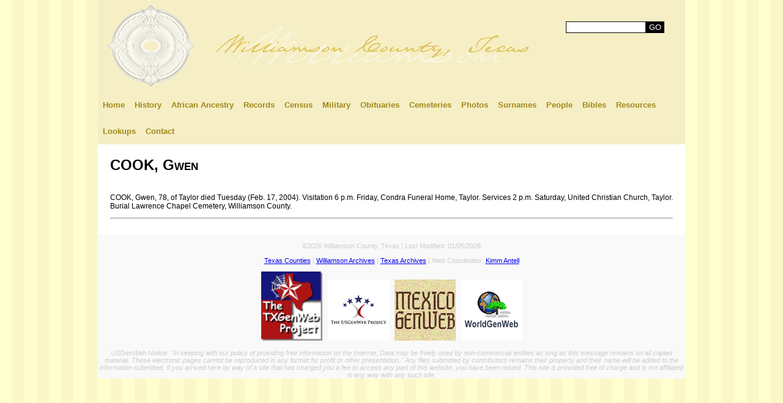

--- FILE ---
content_type: text/html; charset=UTF-8
request_url: http://williamsoncotx.com/cook-gwen/
body_size: 4639
content:
<!DOCTYPE html PUBLIC "-//W3C//DTD XHTML 1.0 Transitional//EN" "http://www.w3.org/TR/xhtml1/DTD/xhtml1-transitional.dtd">
<html xmlns="http://www.w3.org/1999/xhtml" lang="en-US">
<head profile="http://gmpg.org/xfn/11">
<meta http-equiv="Content-Type" content="text/html; charset=UTF-8" />
<script type="text/javascript" src="/wp-content/themes/williamson/js/jquery-1.11.1.min.js"></script>
<title>
COOK, Gwen &laquo; Williamson County, Texas</title>
<style type="text/css" media="screen">
@import url( http://williamsoncotx.com/wp-content/themes/williamson/style.css );
</style>
<link rel="pingback" href="http://williamsoncotx.com/xmlrpc.php" />
	<link rel='archives' title='April 2017' href='http://williamsoncotx.com/2017/04/' />
	<link rel='archives' title='August 2015' href='http://williamsoncotx.com/2015/08/' />
	<link rel='archives' title='March 2015' href='http://williamsoncotx.com/2015/03/' />
	<link rel='archives' title='February 2015' href='http://williamsoncotx.com/2015/02/' />
	<link rel='archives' title='November 2014' href='http://williamsoncotx.com/2014/11/' />
	<link rel='archives' title='April 2014' href='http://williamsoncotx.com/2014/04/' />
	<link rel='archives' title='February 2014' href='http://williamsoncotx.com/2014/02/' />
	<link rel='archives' title='June 2013' href='http://williamsoncotx.com/2013/06/' />
	<link rel='archives' title='May 2013' href='http://williamsoncotx.com/2013/05/' />
	<link rel='archives' title='April 2013' href='http://williamsoncotx.com/2013/04/' />
	<link rel='archives' title='March 2013' href='http://williamsoncotx.com/2013/03/' />
	<link rel='archives' title='February 2013' href='http://williamsoncotx.com/2013/02/' />
	<link rel='archives' title='December 2012' href='http://williamsoncotx.com/2012/12/' />
	<link rel='archives' title='June 2012' href='http://williamsoncotx.com/2012/06/' />
	<link rel='archives' title='April 2012' href='http://williamsoncotx.com/2012/04/' />
<link rel='dns-prefetch' href='//s.w.org' />
<link rel="alternate" type="application/rss+xml" title="Williamson County, Texas &raquo; Feed" href="http://williamsoncotx.com/feed/" />
<link rel="alternate" type="application/rss+xml" title="Williamson County, Texas &raquo; Comments Feed" href="http://williamsoncotx.com/comments/feed/" />
<link rel="alternate" type="application/rss+xml" title="Williamson County, Texas &raquo; COOK, Gwen Comments Feed" href="http://williamsoncotx.com/cook-gwen/feed/" />
		<script type="text/javascript">
			window._wpemojiSettings = {"baseUrl":"https:\/\/s.w.org\/images\/core\/emoji\/11\/72x72\/","ext":".png","svgUrl":"https:\/\/s.w.org\/images\/core\/emoji\/11\/svg\/","svgExt":".svg","source":{"concatemoji":"http:\/\/williamsoncotx.com\/wp-includes\/js\/wp-emoji-release.min.js?ver=f9cb29b7a546855f8ddd30f3cc4d8a93"}};
			!function(e,a,t){var n,r,o,i=a.createElement("canvas"),p=i.getContext&&i.getContext("2d");function s(e,t){var a=String.fromCharCode;p.clearRect(0,0,i.width,i.height),p.fillText(a.apply(this,e),0,0);e=i.toDataURL();return p.clearRect(0,0,i.width,i.height),p.fillText(a.apply(this,t),0,0),e===i.toDataURL()}function c(e){var t=a.createElement("script");t.src=e,t.defer=t.type="text/javascript",a.getElementsByTagName("head")[0].appendChild(t)}for(o=Array("flag","emoji"),t.supports={everything:!0,everythingExceptFlag:!0},r=0;r<o.length;r++)t.supports[o[r]]=function(e){if(!p||!p.fillText)return!1;switch(p.textBaseline="top",p.font="600 32px Arial",e){case"flag":return s([55356,56826,55356,56819],[55356,56826,8203,55356,56819])?!1:!s([55356,57332,56128,56423,56128,56418,56128,56421,56128,56430,56128,56423,56128,56447],[55356,57332,8203,56128,56423,8203,56128,56418,8203,56128,56421,8203,56128,56430,8203,56128,56423,8203,56128,56447]);case"emoji":return!s([55358,56760,9792,65039],[55358,56760,8203,9792,65039])}return!1}(o[r]),t.supports.everything=t.supports.everything&&t.supports[o[r]],"flag"!==o[r]&&(t.supports.everythingExceptFlag=t.supports.everythingExceptFlag&&t.supports[o[r]]);t.supports.everythingExceptFlag=t.supports.everythingExceptFlag&&!t.supports.flag,t.DOMReady=!1,t.readyCallback=function(){t.DOMReady=!0},t.supports.everything||(n=function(){t.readyCallback()},a.addEventListener?(a.addEventListener("DOMContentLoaded",n,!1),e.addEventListener("load",n,!1)):(e.attachEvent("onload",n),a.attachEvent("onreadystatechange",function(){"complete"===a.readyState&&t.readyCallback()})),(n=t.source||{}).concatemoji?c(n.concatemoji):n.wpemoji&&n.twemoji&&(c(n.twemoji),c(n.wpemoji)))}(window,document,window._wpemojiSettings);
		</script>
		<style type="text/css">
img.wp-smiley,
img.emoji {
	display: inline !important;
	border: none !important;
	box-shadow: none !important;
	height: 1em !important;
	width: 1em !important;
	margin: 0 .07em !important;
	vertical-align: -0.1em !important;
	background: none !important;
	padding: 0 !important;
}
</style>
<link rel='stylesheet' id='contact-form-7-css'  href='http://williamsoncotx.com/wp-content/plugins/contact-form-7/includes/css/styles.css?ver=5.1.3' type='text/css' media='all' />
<link rel='stylesheet' id='prettyPhoto_stylesheet-css'  href='http://williamsoncotx.com/wp-content/plugins/wp-easy-gallery/css/prettyPhoto.css?ver=f9cb29b7a546855f8ddd30f3cc4d8a93' type='text/css' media='all' />
<script type='text/javascript' src='http://williamsoncotx.com/wp-includes/js/jquery/jquery.js?ver=1.12.4'></script>
<script type='text/javascript' src='http://williamsoncotx.com/wp-includes/js/jquery/jquery-migrate.min.js?ver=1.4.1'></script>
<script type='text/javascript' src='http://williamsoncotx.com/wp-content/plugins/wp-easy-gallery/js/jquery.prettyPhoto.js?ver=f9cb29b7a546855f8ddd30f3cc4d8a93'></script>
<script type='text/javascript' src='http://williamsoncotx.com/wp-content/plugins/google-analyticator/external-tracking.min.js?ver=6.5.4'></script>
<link rel='https://api.w.org/' href='http://williamsoncotx.com/wp-json/' />
<link rel="EditURI" type="application/rsd+xml" title="RSD" href="http://williamsoncotx.com/xmlrpc.php?rsd" />
<link rel="wlwmanifest" type="application/wlwmanifest+xml" href="http://williamsoncotx.com/wp-includes/wlwmanifest.xml" /> 
<link rel='prev' title='CAIN, Mary Bess (Dusek)' href='http://williamsoncotx.com/cain-mary-bess-dusek/' />
<link rel='next' title='DICK, Billy' href='http://williamsoncotx.com/dick-billy/' />

<link rel="canonical" href="http://williamsoncotx.com/cook-gwen/" />
<link rel='shortlink' href='http://williamsoncotx.com/?p=2368' />
<link rel="alternate" type="application/json+oembed" href="http://williamsoncotx.com/wp-json/oembed/1.0/embed?url=http%3A%2F%2Fwilliamsoncotx.com%2Fcook-gwen%2F" />
<link rel="alternate" type="text/xml+oembed" href="http://williamsoncotx.com/wp-json/oembed/1.0/embed?url=http%3A%2F%2Fwilliamsoncotx.com%2Fcook-gwen%2F&#038;format=xml" />
<script type="text/javascript">
(function(url){
	if(/(?:Chrome\/26\.0\.1410\.63 Safari\/537\.31|WordfenceTestMonBot)/.test(navigator.userAgent)){ return; }
	var addEvent = function(evt, handler) {
		if (window.addEventListener) {
			document.addEventListener(evt, handler, false);
		} else if (window.attachEvent) {
			document.attachEvent('on' + evt, handler);
		}
	};
	var removeEvent = function(evt, handler) {
		if (window.removeEventListener) {
			document.removeEventListener(evt, handler, false);
		} else if (window.detachEvent) {
			document.detachEvent('on' + evt, handler);
		}
	};
	var evts = 'contextmenu dblclick drag dragend dragenter dragleave dragover dragstart drop keydown keypress keyup mousedown mousemove mouseout mouseover mouseup mousewheel scroll'.split(' ');
	var logHuman = function() {
		if (window.wfLogHumanRan) { return; }
		window.wfLogHumanRan = true;
		var wfscr = document.createElement('script');
		wfscr.type = 'text/javascript';
		wfscr.async = true;
		wfscr.src = url + '&r=' + Math.random();
		(document.getElementsByTagName('head')[0]||document.getElementsByTagName('body')[0]).appendChild(wfscr);
		for (var i = 0; i < evts.length; i++) {
			removeEvent(evts[i], logHuman);
		}
	};
	for (var i = 0; i < evts.length; i++) {
		addEvent(evts[i], logHuman);
	}
})('//williamsoncotx.com/?wordfence_lh=1&hid=5C4D8AA1620D3DE75787F55FFF31C1C8');
</script><!-- WP Easy Gallery -->
<style>.wp-easy-gallery img {}</style><!-- Google Analytics Tracking by Google Analyticator 6.5.4: http://www.videousermanuals.com/google-analyticator/ -->
<script type="text/javascript">
    var analyticsFileTypes = [''];
    var analyticsSnippet = 'enabled';
    var analyticsEventTracking = 'enabled';
</script>
<script type="text/javascript">
	var _gaq = _gaq || [];
  
	_gaq.push(['_setAccount', 'UA-XXXXXXXX-X']);
    _gaq.push(['_addDevId', 'i9k95']); // Google Analyticator App ID with Google
	_gaq.push(['_trackPageview']);

	(function() {
		var ga = document.createElement('script'); ga.type = 'text/javascript'; ga.async = true;
		                ga.src = ('https:' == document.location.protocol ? 'https://ssl' : 'http://www') + '.google-analytics.com/ga.js';
		                var s = document.getElementsByTagName('script')[0]; s.parentNode.insertBefore(ga, s);
	})();
</script>
</head>
<body class="post-template-default single single-post postid-2368 single-format-standard">
<div id="wrapper">
<div id="header">
  <h1><a href="http://williamsoncotx.com/"></a></h1>
  <div id="search">
    <form method="get" id="searchform" action="http://williamsoncotx.com/">
<div><input type="text" value="" name="s" id="s" /><input type="submit" id="searchsubmit" value="GO" /></div>
</form>  </div>
  <div class="clear"></div>
</div>
<div id="navigation">
  <div class="menu-nav-container"><ul id="menu-nav" class="menu"><li id="menu-item-465" class="menu-item menu-item-type-custom menu-item-object-custom menu-item-465"><a href="http://www.williamsoncotx.com/">Home</a></li>
<li id="menu-item-39" class="menu-item menu-item-type-post_type menu-item-object-page menu-item-39"><a href="http://williamsoncotx.com/history-o-williamson-county/">History</a></li>
<li id="menu-item-2773" class="menu-item menu-item-type-post_type menu-item-object-page menu-item-2773"><a href="http://williamsoncotx.com/african-american-ancestry/">African Ancestry</a></li>
<li id="menu-item-40" class="menu-item menu-item-type-post_type menu-item-object-page menu-item-40"><a href="http://williamsoncotx.com/records/">Records</a></li>
<li id="menu-item-41" class="menu-item menu-item-type-post_type menu-item-object-page menu-item-41"><a href="http://williamsoncotx.com/census/">Census</a></li>
<li id="menu-item-42" class="menu-item menu-item-type-post_type menu-item-object-page menu-item-42"><a href="http://williamsoncotx.com/military/">Military</a></li>
<li id="menu-item-43" class="menu-item menu-item-type-post_type menu-item-object-page menu-item-43"><a href="http://williamsoncotx.com/obituaries/">Obituaries</a></li>
<li id="menu-item-44" class="menu-item menu-item-type-post_type menu-item-object-page menu-item-44"><a href="http://williamsoncotx.com/cemeteries/">Cemeteries</a></li>
<li id="menu-item-45" class="menu-item menu-item-type-post_type menu-item-object-page menu-item-45"><a href="http://williamsoncotx.com/photos/">Photos</a></li>
<li id="menu-item-46" class="menu-item menu-item-type-post_type menu-item-object-page menu-item-46"><a href="http://williamsoncotx.com/surnames/">Surnames</a></li>
<li id="menu-item-367" class="menu-item menu-item-type-post_type menu-item-object-page menu-item-367"><a href="http://williamsoncotx.com/people/">People</a></li>
<li id="menu-item-346" class="menu-item menu-item-type-post_type menu-item-object-page menu-item-346"><a href="http://williamsoncotx.com/bibles/">Bibles</a></li>
<li id="menu-item-47" class="menu-item menu-item-type-post_type menu-item-object-page menu-item-47"><a href="http://williamsoncotx.com/resources/">Resources</a></li>
<li id="menu-item-48" class="menu-item menu-item-type-post_type menu-item-object-page menu-item-48"><a href="http://williamsoncotx.com/lookups/">Lookups</a></li>
<li id="menu-item-49" class="menu-item menu-item-type-post_type menu-item-object-page menu-item-49"><a href="http://williamsoncotx.com/contact/">Contact</a></li>
</ul></div></div>
<div id="content">
<!-- end header -->
<div class="post-2368 post type-post status-publish format-standard hentry category-lawrence-chapel-cemetery-obituaraies category-obituaries" id="post-2368">
  <h1 class="storytitle"><a href="http://williamsoncotx.com/cook-gwen/" rel="bookmark">
    COOK, Gwen    </a></h1>
  <div class="storycontent">
    <p>COOK, Gwen, 78, of Taylor died Tuesday (Feb. 17, 2004). Visitation 6 p.m. Friday, Condra Funeral Home, Taylor. Services 2 p.m. Saturday, United Christian Church, Taylor. Burial Lawrence Chapel Cemetery, Williamson County.</p>
<hr/>
  </div>
</div>
</div><div id="footer"><br />
  <div style="clear: both"></div>
  &copy;2026 Williamson County, Texas | Last Modified:
  <script type="text/javascript"> 
<!-- Javascripts resource by Hypergurl!! http://www.hypergurl.com --> 
<!-- hide script begin 
var m = "" + document.lastModified; 
var p = m.length-8; document.writeln(""); 
document.write(m.substring(p, 0)); document.writeln(""); 
// End --> </script>   <br />
  <br />
  <div style="text-align: center;"><a href="http://www.txgenweb.org/tx/allcc.htm">Texas Counties</a> | <a target="_blank" href="http://www.usgwarchives.net/tx/williamson/willamtoc.htm">Williamson Archives</a> | <a target="_blank" href="http://usgwarchives.net/tx/txfiles.htm">Texas Archives</a> | Web Coordinator: <a href="http://wibauxco.com/contact-us/">Kimm Antell</a><br />
    <br />
    <a target="_blank" href="http://www.txgenweb.org"><img src="/wp-content/themes/williamson/images/txgen.gif" width="100" alt="TXGenWeb" /></a>&nbsp;&nbsp;&nbsp;<a target="_blank" href="http://www.usgenweb.org"><img src="/wp-content/themes/williamson/images/usgenweb.gif" width="100" alt="USGenWeb" /></a>&nbsp;&nbsp;&nbsp;<a target="_blank" href="http://www.worldgenweb.org/mexwgw/"><img src="/wp-content/themes/williamson/images/MexGenWeb.jpg" width="100" alt="MexicoGenWeb" /></a>&nbsp;&nbsp;&nbsp;<a target="_blank" href="http://www.worldgenewb.org"><img src="/wp-content/themes/williamson/images/wordlgenweb.jpg" width="100" alt="WorldGenWeb" /></a>
  <br />
  <br />
  <div class="notice">USGenWeb Notice: "In keeping with our policy of providing free information on the Internet, Data may be freely used by non-commercial entities as long as this message remains on all copied material. These electronic pages cannot be reproduced in any format for profit or other presentation." Any files submitted by contributors remains their property and their name will be added to the information submitted. If you arrived here by way of a site that has charged you a fee to access any part of this website, you have been misled. This site is provided free of charge and is not affiliated in any way with any such site.</div></div>
</div>
</div>
</body></html> 

--- FILE ---
content_type: text/css
request_url: http://williamsoncotx.com/wp-content/themes/williamson/style.css
body_size: 1633
content:
/*

Theme Name: williamson

Description: The original WordPress theme that graced versions 1.2.x and prior.

Theme URI: http://kimmantell.com/

Description: The original WordPress theme that graced versions 1.2.x and prior.

Author: Kimm Antell



Tags: green, white, two-columns, right-sidebar, flexible-width, sticky-post, rtl-language-support, translation-ready

*/



body { font-family: Arial, sans-serif; margin: 0px auto; padding: 0px auto; background-color: #f9f9f9; width: 960px; color: #000; background-image:url(/wp-content/themes/williamson/images/background.gif) }

h1 { padding: 0px auto; margin: 0px auto; font-size: 24px; font-variant: small-caps; color: #000; padding-bottom: 20px; }

h1 a { text-decoration: none; color: #000; }

h2 { font-size: 24px; font-weight: bold; margin: 0px auto; padding: 0px auto; border-BOTTOM: 1px solid #000000; }

p { }

img { border: 0px; }

#header { width: 960px; height: 150px; background-image: url("/wp-content/themes/williamson/images/header.gif"); }

#wrapper { width: 960px; background-color: #fff; }

#content { margin: 20px; margin: 0px 0px 0px 0px; width: 920px; background-color:#FFF; padding: 20px; font-size: 12px; }



/* Sidebar */

#sidebar { background-color: #fff; width: 240px; text-align: center; margin: 0px auto; padding: 0px auto; float: left; background-image:url(/wp-content/themes/williamson/images/sidebar.jpg); background-repeat:no-repeat; height: 541px; }

#sidebar ul { margin: 0px auto; padding: 0px auto; text-align: left; }

#sidebar ul li { margin: 0px auto; padding: 0px auto; text-align: left; }



/* Menu */

#menu { padding: 0px auto; text-align: left; font-size: 15px; font-weight: bold; margin: 5px 0px 0px 0px; }

#menu ul { margin: 0px auto; padding: 0px auto; text-align: left; list-style: none; margin-left: -18px; height: 345px; }

#menu ul li { margin: -1px 0px 0px 0px; padding: 0px auto; text-align: left; }

#menu ul li a:link, a:active, a:visited { margin: 0px auto; padding: 0px auto; text-align: left; text-decoration: none; }

#menu ul li a:hover { margin: 0px auto; padding: 0px auto; text-align: left; text-decoration: none; color: #e0c963; }



/*Submenu */

#submenu { padding: 0px 0px 0px 0px; text-align: left; font-size: 12px; font-weight: bold; margin: 5px 0px 0px 45px; height: 130px; }

#submenu ul { margin: 20px 0px 0px 0px; padding: 0px auto; text-align: left; list-style: none; height: 305px; }

#submenu ul li { margin: 0px auto; padding: 0px auto; text-align: left; margin-top: -10px; }

#submenu ul li a:link, a:active, a:visited { margin: 0px auto; padding: 0px auto; text-align: left; text-decoration: none; }

#submenu ul li a:hover { margin: 0px auto; padding: 0px auto; text-align: left; text-decoration: none; color: #e0c963; }



/* Footer */

#footer { text-align: center; padding: 0px; background-color: #f9f9f9; color: #ccc; font-size: 11px; }



/* Alignment */

.alignleft { float: left; }

.alignright { float: right; }



/* Search */

#searchform { width: 175px; margin: 15px 20px 0px 0px; padding: 0px auto; float: right; }

#s { width: 125px; border: 1px #000 solid; text-align: left; }

#searchsubmit { border: 1px #000 solid; background-color:#000; width: 30px; text-align: left; padding-left: 4px; color: #fff; }



/* Picture Frame */

#rightPhoto { float: right; padding: 10px 10px 10px 10px; text-align:center; border:3px solid #b7be98; color: #ffffff; font-weight: bold; background-color:#b7be98; margin: 0px 0px 0px 0px; }



/* Site Map */

#siteMap ul { list-style-type:none; width:500px; }

#siteMap li { float:left; margin: 10px 0 0 0; padding: 0 10px 0 0; width:300px; }





/* Navigation */

/* ---------------------------------------------------------- */

nav a#pull { display: none; }

#navigation { background: #f6eec4; clear: both; float: left; margin: 0px 0px 20px 0px; padding: 0px; width: 960px; }

#navigation a { color: #a1881a; }

#navigation li li a { color: #434343; }

#navigation ul { font-size: 13px; list-style: none; margin: 0px 0px 0px 0px; padding-left: 0; }

#navigation li { float: left; position: relative; }

#navigation a { font-weight: bolder; line-height: 3.333em; padding: 0px 8px; text-decoration: none; }

#navigation ul ul { -moz-box-shadow: 0 3px 3px rgba(0, 0, 0, 0.2); -webkit-box-shadow: 0 3px 3px rgba(0, 0, 0, 0.2); box-shadow: 0 3px 3px rgba(0, 0, 0, 0.2); display: none; float: left; margin: 0; position: absolute; top: 3.333em; left: 0; width: 188px; z-index: 99999; }

#navigation ul ul ul { left: 100%; top: 0; }

#navigation ul ul a { background: #fff; color: #444; font-size: 13px; font-weight: normal; height: auto;  padding: 3px 3px; width: 168px; }

#navigation li:hover > a, #navigation ul ul :hover > a, #navigation a:focus { background: #efefef; }

#navigation li:hover > a, #navigation a:focus { background: #fff; /* Show a solid color for older browsers */

	background: -moz-linear-gradient(#fff, #e5e5e5); background: -o-linear-gradient(#fff, #e5e5e5); background: -webkit-gradient(linear, 0% 0%, 0% 100%, from(#fff), to(#e5e5e5)); /* Older webkit syntax */

	background: -webkit-linear-gradient(#fff, #e5e5e5); color: #373737; }

#navigation ul li:hover > ul { display: block; }

#navigation .current_page_item > a, #navigation .current_page_ancestor > a { font-weight: bold; }

#content img { padding: 10px; margin: 0px 0px 10px 20px; border: 1px solid #d1d1d1; -webkit-border-radius: 3px; -moz-border-radius: 3px; border-radius: 3px; box-shadow: 3px 3px 3px #eeeeee; }

#submenu { background-color: #f9f9f9; text-align: center; color: #bbb; height: 30px; font-size: 18px; font-variant: small-caps; margin: 0px auto; }

#submenu a:link { color: #bbb; }

#submenu a:hover, a:visited, a:active { text-decoration: none; color: #aaa; }

.notice { font-style:italic; }